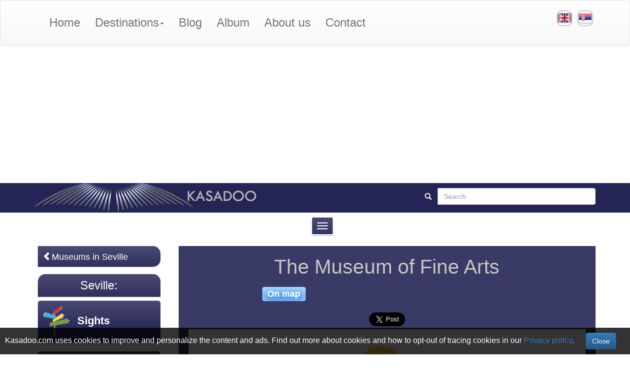

--- FILE ---
content_type: text/html; charset=UTF-8
request_url: https://kasadoo.com/spain/seville/museums/museum-of-fine-arts
body_size: 10265
content:
<!DOCTYPE html>
<html lang="en">
<head>
    <meta http-equiv="content-type" content="text/html; charset=utf-8">
    <meta name="viewport" content="width=device-width, initial-scale=1">
    <meta http-equiv="X-UA-Compatible" content="IE=edge">
    <title>The Museum of Fine Arts - KASADOO</title>
    <link href="https://kasadoo.com/assets/site/images/favicon.jpg" rel="shortcut icon" type="image/x-icon" />
    <!--======Optimization Begin=======-->
    <meta name="description" content="The most beautiful and most visited museum in Seville is the Museum of Fine Arts. The museum's collection shows Spanish works of art throughout history, with a special emphasis on the creativity of the Middle Ages, Baroque and Renaissance, but also something more modern, more precisely the beginning of the 20th century.">

    <meta name="author" content="kasadoo.com" />
    <meta name="copyright" content="KASADOO" />
    <meta name="audience" content="all" />

    <meta property="og:title" content="The Museum of Fine Arts - KASADOO" />
    <meta property="og:image" content="https://kasadoo.com/assets/site/images/Spain/Seville/Museums/The-Museum-of-Fine-Arts/under-construction--1-.jpg" />
    <meta property="og:type" content="website" />
    <meta property="og:url" content="https://kasadoo.com/spain/seville/museums/museum-of-fine-arts" />
    <meta property="og:site_name" content="KASADOO" />
    <meta property="og:description" content="The most beautiful and most visited museum in Seville is the Museum of Fine Arts. The museum's collection shows Spanish works of art throughout history, with a special emphasis on the creativity of the Middle Ages, Baroque and Renaissance, but also something more modern, more precisely the beginning of the 20th century.">



          
      
    <link rel="alternate" hreflang="en" href="https://kasadoo.com/spain/seville/museums/museum-of-fine-arts" />
        
     
    <link rel="alternate" hreflang="sr" href="https://kasadoo.com/sr/spanija/sevilja/muzeji/muzej-likovnih-umetnosti" />
            
    <meta property="fb:app_id" content="567570953405248" />

    <!-- Twitter Card  -->
    <meta name="twitter:card" content="summary_large_image">
    <meta name="twitter:site" content="@Kasadoo_world">
    <meta name="twitter:creator" content="@Kasadoo_world">
    <meta name="twitter:title" content="The Museum of Fine Arts - KASADOO">
    <meta name="twitter:description" content="The most beautiful and most visited museum in Seville is the Museum of Fine Arts. The museum's collection shows Spanish works of art throughout history, with a special emphasis on the creativity of the Middle Ages, Baroque and Renaissance, but also something more modern, more precisely the beginning of the 20th century.">
    <meta name="twitter:image" content="https://kasadoo.com/assets/site/images/Spain/Seville/Museums/The-Museum-of-Fine-Arts/under-construction--1-.jpg">

    <!--======Optimization End=========-->
                            <link href="https://fonts.googleapis.com/css?family=Roboto:100,100i,300,300i,400,400i,500,500i,700,700i,900,900i&display=swap" rel="stylesheet">
    <link rel="stylesheet" href="https://kasadoo.com/assets/site/vendor/fontawesome-free-5.12.1/css/all.min.css"  >
        <link rel="stylesheet" type="text/css" href="https://kasadoo.com/assets/site/css/combostyle2.css?v=1.1.2">

    

<script async src="//pagead2.googlesyndication.com/pagead/js/adsbygoogle.js"></script>
<script>
  (adsbygoogle = window.adsbygoogle || []).push({
    google_ad_client: "ca-pub-2832594776085611",
    enable_page_level_ads: true
  });
</script>


</head>



<body>
  
<!-- Global site tag (gtag.js) - Google Analytics -->
<script async src="https://www.googletagmanager.com/gtag/js?id=UA-133654187-1"></script>
<script>
  window.dataLayer = window.dataLayer || [];
  function gtag(){dataLayer.push(arguments);}
  gtag('js', new Date());

  gtag('config', 'UA-133654187-1');
</script>

  <div id="fb-root"></div>
<script async defer crossorigin="anonymous" src="https://connect.facebook.net/en_US/sdk.js#xfbml=1&version=v6.0&appId=567570953405248&autoLogAppEvents=1"></script>

<!--==============================header=================================-->
    <nav class="navbar header navbar-default yamm">
        <div class="container">
            <div class="navbar-header">
                <button type="button" data-toggle="collapse" data-target="#navbar-collapsible" class="navbar-toggle"><span class="icon-bar"></span><span class="icon-bar"></span><span class="icon-bar"></span></button>
            </div>
            <div class="navbar-collapse collapse" id="navbar-collapsible">

<ul class="nav navbar-nav navbar-left">
    <li><a href="https://kasadoo.com">Home</a></li>
    <li class="dropdown yamm-fw">
        <a href="#" data-toggle="dropdown" class="dropdown-toggle">Destinations<b class="caret"></b></a>
        <ul class="dropdown-menu">
            <li>
                <div class="row">
                    <div class="col-sm-12">
                        <form class="navbar-form widsto">
                            <div class="form-group disiline widsto">
                                <div class="input-group widsto">
                                    <span class="input-group-addon input-group-addon2"><span class="glyphicon glyphicon-search"></span> </span>
                                    <input type="text" class="form-control widsto" id="autocomplete-dynamic" placeholder="Search for destination, country...">
                                    <div id="autosugestija">
                                    </div>
                                </div>
                            </div>
                        </form>
                    </div>
                </div>
                <div class="row">
                    <div class="col-sm-12">
                        <div class="panel panel-default">
                            <div class="panel-body">
                                <!-- Nav tabs -->
                                <ul class="nav nav-tabs">

                                            <li>
                                                <a href="#Africa" data-toggle="tab">Africa</a>
                                            </li>
                                            <li>
                                                <a href="#Asia" data-toggle="tab">Asia</a>
                                            </li>
                                            <li>
                                                <a href="#Australia-and-Oceania" data-toggle="tab">Australia and Oceania</a>
                                            </li>
                                            <li class="active">
                                                <a href="#Europe" data-toggle="tab">Europe</a>
                                            </li>
                                            <li>
                                                <a href="#North-America" data-toggle="tab">North America</a>
                                            </li>
                                            <li>
                                                <a href="#South-America" data-toggle="tab">South America</a>
                                            </li>
                                </ul>

                                <!-- Tab panes -->
                                <div class="tab-content">

                                        <div class="tab-pane fade" id="Africa">
                                            <div class="col-sm-12">
                                                <div class="row">
                                                    <div class="mar15">
                                                        <div id="recommended-item-carousel" class="carousel slide">
                                                            <div class="carousel-inner">
                                                                <div class="item active">
                                                                    

                                                                    <div class="col-sm-2 navpillsmenu aktivan" data-href="#dr11">
                                                                        <a href="https://kasadoo.com/egypt">Egypt</a>
                                                                    </div>

                                                                    

                                                                    <div class="col-sm-2 navpillsmenu " data-href="#dr25">
                                                                        <a href="https://kasadoo.com/morocco">Morocco</a>
                                                                    </div>

                                                                    
                                                                </div>


                                                            </div>
                                                            <div id="pre">
                                                                <span class="glyphicon glyphicon-chevron-left"></span>
                                                            </div>
                                                            <div id="sledeci">
                                                                <span class="glyphicon glyphicon-chevron-right pull-right"></span>
                                                            </div>
                                                        </div>
                                                    </div>
                                                </div>
                                                <div class="tab-content tabcon">

                                                                                                        <div class="tab-pane active tabpan" id="dr11">

                                                        <div class="row txtcen">
                                                                                                                        <div class="col-sm-3">
                                                                <div class="menisadrz">
                                                                    <a href="https://kasadoo.com/egypt/cairo"><b>Cairo</b></a>
                                                                    <a href="https://kasadoo.com/egypt/cairo"><img src="https://kasadoo.com/assets/site/images/Egypt/Cairo/kairo.jpg" class="img-responsive" alt="Cairo" /></a>
                                                                </div>
                                                            </div>
                                                                                                                        <div class="col-sm-3">
                                                                <div class="menisadrz">
                                                                    <a href="https://kasadoo.com/egypt/luxor"><b>Luxor</b></a>
                                                                    <a href="https://kasadoo.com/egypt/luxor"><img src="https://kasadoo.com/assets/site/images/Egypt/Luxor/luksor.jpg" class="img-responsive" alt="Luxor" /></a>
                                                                </div>
                                                            </div>
                                                                                                                        <div class="col-sm-3">
                                                                <div class="menisadrz">
                                                                    <a href="https://kasadoo.com/egypt/hurghada"><b>Hurghada</b></a>
                                                                    <a href="https://kasadoo.com/egypt/hurghada"><img src="https://kasadoo.com/assets/site/images/Egypt/Hurghada/hurgada.jpg" class="img-responsive" alt="Hurghada" /></a>
                                                                </div>
                                                            </div>
                                                                                                                    </div>
                                                    </div>

                                                                                                        <div class="tab-pane  tabpan" id="dr25">

                                                        <div class="row txtcen">
                                                                                                                        <div class="col-sm-3">
                                                                <div class="menisadrz">
                                                                    <a href="https://kasadoo.com/morocco/marrakesh"><b>Marrakesh</b></a>
                                                                    <a href="https://kasadoo.com/morocco/marrakesh"><img src="https://kasadoo.com/assets/site/images/Morocco/Marrakesh/marakes-destinacija.jpg" class="img-responsive" alt="Marrakesh" /></a>
                                                                </div>
                                                            </div>
                                                                                                                    </div>
                                                    </div>

                                                    
                                                </div>
                                            </div>
                                        </div>
                                        <div class="tab-pane fade" id="Asia">
                                            <div class="col-sm-12">
                                                <div class="row">
                                                    <div class="mar15">
                                                        <div id="recommended-item-carousel2" class="carousel slide">
                                                            <div class="carousel-inner">
                                                                <div class="item active">
                                                                    

                                                                    <div class="col-sm-2 navpillsmenu aktivan" data-href="#dr9">
                                                                        <a href="https://kasadoo.com/sri-lanka">Sri Lanka</a>
                                                                    </div>

                                                                    

                                                                    <div class="col-sm-2 navpillsmenu " data-href="#dr24">
                                                                        <a href="https://kasadoo.com/japan">Japan</a>
                                                                    </div>

                                                                    

                                                                    <div class="col-sm-2 navpillsmenu " data-href="#dr28">
                                                                        <a href="https://kasadoo.com/united-arab-emirates">United Arab Emirates</a>
                                                                    </div>

                                                                    
                                                                </div>


                                                            </div>
                                                            <div id="pre2">
                                                                <span class="glyphicon glyphicon-chevron-left"></span>
                                                            </div>
                                                            <div id="sledeci2">
                                                                <span class="glyphicon glyphicon-chevron-right pull-right"></span>
                                                            </div>
                                                        </div>
                                                    </div>
                                                </div>
                                                <div class="tab-content tabcon">

                                                                                                        <div class="tab-pane active tabpan" id="dr9">

                                                        <div class="row txtcen">
                                                                                                                        <div class="col-sm-3">
                                                                <div class="menisadrz">
                                                                    <a href="https://kasadoo.com/sri-lanka/ceylon"><b>Sri Lanka</b></a>
                                                                    <a href="https://kasadoo.com/sri-lanka/ceylon"><img src="https://kasadoo.com/assets/site/images/Sri-Lanka/Sri-Lanka/sri-lanka.jpg" class="img-responsive" alt="Sri Lanka" /></a>
                                                                </div>
                                                            </div>
                                                                                                                    </div>
                                                    </div>

                                                                                                        <div class="tab-pane  tabpan" id="dr24">

                                                        <div class="row txtcen">
                                                                                                                        <div class="col-sm-3">
                                                                <div class="menisadrz">
                                                                    <a href="https://kasadoo.com/japan/tokyo"><b>Tokyo</b></a>
                                                                    <a href="https://kasadoo.com/japan/tokyo"><img src="https://kasadoo.com/assets/site/images/Japan/Tokyo/destinacija-naslovna.jpg" class="img-responsive" alt="Tokyo" /></a>
                                                                </div>
                                                            </div>
                                                                                                                    </div>
                                                    </div>

                                                                                                        <div class="tab-pane  tabpan" id="dr28">

                                                        <div class="row txtcen">
                                                                                                                        <div class="col-sm-3">
                                                                <div class="menisadrz">
                                                                    <a href="https://kasadoo.com/united-arab-emirates/abu-dhabi"><b>Abu Dhabi</b></a>
                                                                    <a href="https://kasadoo.com/united-arab-emirates/abu-dhabi"><img src="https://kasadoo.com/assets/site/images/United-Arab-Emirates/Abu-Dhabi/abu-dhabi-city.jpg" class="img-responsive" alt="Abu Dhabi" /></a>
                                                                </div>
                                                            </div>
                                                                                                                    </div>
                                                    </div>

                                                    
                                                </div>
                                            </div>
                                        </div>
                                        <div class="tab-pane fade" id="Australia-and-Oceania">
                                            <div class="col-sm-12">
                                                <div class="row">
                                                    <div class="mar15">
                                                        <div id="recommended-item-carousel3" class="carousel slide">
                                                            <div class="carousel-inner">
                                                                <div class="item active">
                                                                    
                                                                </div>


                                                            </div>
                                                            <div id="pre3">
                                                                <span class="glyphicon glyphicon-chevron-left"></span>
                                                            </div>
                                                            <div id="sledeci3">
                                                                <span class="glyphicon glyphicon-chevron-right pull-right"></span>
                                                            </div>
                                                        </div>
                                                    </div>
                                                </div>
                                                <div class="tab-content tabcon">

                                                    
                                                </div>
                                            </div>
                                        </div>
                                        <div class="tab-pane fade in active" id="Europe">
                                            <div class="col-sm-12">
                                                <div class="row">
                                                    <div class="mar15">
                                                        <div id="recommended-item-carousel4" class="carousel slide">
                                                            <div class="carousel-inner">
                                                                <div class="item active">
                                                                    

                                                                                <div class="col-sm-2 navpillsmenu aktivan" data-href="#dr1">
                                                                                    <a href="https://kasadoo.com/Italy">Italy</a>
                                                                                </div>

                                                                        

                                                                                <div class="col-sm-2 navpillsmenu " data-href="#dr3">
                                                                                    <a href="https://kasadoo.com/Portugal">Portugal</a>
                                                                                </div>

                                                                        

                                                                                <div class="col-sm-2 navpillsmenu " data-href="#dr4">
                                                                                    <a href="https://kasadoo.com/Serbia">Serbia</a>
                                                                                </div>

                                                                        

                                                                                <div class="col-sm-2 navpillsmenu " data-href="#dr5">
                                                                                    <a href="https://kasadoo.com/Czech-Republic">Czech Republic</a>
                                                                                </div>

                                                                        

                                                                                <div class="col-sm-2 navpillsmenu " data-href="#dr6">
                                                                                    <a href="https://kasadoo.com/France">France</a>
                                                                                </div>

                                                                        

                                                                                <div class="col-sm-2 navpillsmenu " data-href="#dr7">
                                                                                    <a href="https://kasadoo.com/germany">Germany</a>
                                                                                </div>

                                                                        

                                                                                <div class="col-sm-2 navpillsmenu " data-href="#dr8">
                                                                                    <a href="https://kasadoo.com/russia">Russia</a>
                                                                                </div>

                                                                        

                                                                                <div class="col-sm-2 navpillsmenu " data-href="#dr10">
                                                                                    <a href="https://kasadoo.com/greece">Greece</a>
                                                                                </div>

                                                                        

                                                                                <div class="col-sm-2 navpillsmenu " data-href="#dr12">
                                                                                    <a href="https://kasadoo.com/bosniaandherzegovina">Bosnia and Herzegovina</a>
                                                                                </div>

                                                                        

                                                                                <div class="col-sm-2 navpillsmenu " data-href="#dr13">
                                                                                    <a href="https://kasadoo.com/montenegro">Montenegro</a>
                                                                                </div>

                                                                        

                                                                                <div class="col-sm-2 navpillsmenu " data-href="#dr14">
                                                                                    <a href="https://kasadoo.com/norway">Norway</a>
                                                                                </div>

                                                                        

                                                                                <div class="col-sm-2 navpillsmenu " data-href="#dr15">
                                                                                    <a href="https://kasadoo.com/spain">Spain</a>
                                                                                </div>

                                                                        

                                                                                <div class="col-sm-2 navpillsmenu " data-href="#dr16">
                                                                                    <a href="https://kasadoo.com/sweden">Sweden</a>
                                                                                </div>

                                                                        

                                                                                <div class="col-sm-2 navpillsmenu " data-href="#dr17">
                                                                                    <a href="https://kasadoo.com/croatia">Croatia</a>
                                                                                </div>

                                                                        

                                                                                <div class="col-sm-2 navpillsmenu " data-href="#dr18">
                                                                                    <a href="https://kasadoo.com/slovenia">Slovenia</a>
                                                                                </div>

                                                                        

                                                                                <div class="col-sm-2 navpillsmenu " data-href="#dr19">
                                                                                    <a href="https://kasadoo.com/england">England</a>
                                                                                </div>

                                                                        

                                                                                <div class="col-sm-2 navpillsmenu " data-href="#dr20">
                                                                                    <a href="https://kasadoo.com/austria">Austria</a>
                                                                                </div>

                                                                        

                                                                                <div class="col-sm-2 navpillsmenu " data-href="#dr26">
                                                                                    <a href="https://kasadoo.com/hungary">Hungary</a>
                                                                                </div>

                                                                        

                                                                                <div class="col-sm-2 navpillsmenu " data-href="#dr27">
                                                                                    <a href="https://kasadoo.com/switzerland">Switzerland</a>
                                                                                </div>

                                                                        

                                                                                <div class="col-sm-2 navpillsmenu " data-href="#dr29">
                                                                                    <a href="https://kasadoo.com/malta">Malta</a>
                                                                                </div>

                                                                        

                                                                                <div class="col-sm-2 navpillsmenu " data-href="#dr30">
                                                                                    <a href="https://kasadoo.com/turkey">Turkey</a>
                                                                                </div>

                                                                        

                                                                                <div class="col-sm-2 navpillsmenu " data-href="#dr31">
                                                                                    <a href="https://kasadoo.com/slovakia">Slovakia</a>
                                                                                </div>

                                                                        
                                                                </div>


                                                            </div>
                                                            <div id="pre4">
                                                                <span class="glyphicon glyphicon-chevron-left"></span>
                                                            </div>
                                                            <div id="sledeci4">
                                                                <span class="glyphicon glyphicon-chevron-right pull-right"></span>
                                                            </div>
                                                        </div>
                                                    </div>
                                                </div>
                                                <div class="tab-content tabcon">

                                                                                                        <div class="tab-pane active tabpan" id="dr1">

                                                        <div class="row txtcen">
                                                                                                                        <div class="col-sm-3">
                                                                <div class="menisadrz">
                                                                    <a href="https://kasadoo.com/Italy/Venice"><b>Venice</b></a>
                                                                    <a href="https://kasadoo.com/Italy/Venice"><img src="https://kasadoo.com/assets/site/images/Italy/Venice/venecija.jpg" class="img-responsive" alt="Venice" /></a>
                                                                </div>
                                                            </div>
                                                                                                                            <div class="col-sm-3">
                                                                <div class="menisadrz">
                                                                    <a href="https://kasadoo.com/Italy/Rome"><b>Rome</b></a>
                                                                    <a href="https://kasadoo.com/Italy/Rome"><img src="https://kasadoo.com/assets/site/images/Italy/Rome/rim-naslovna5sphy.jpg" class="img-responsive" alt="Rome" /></a>
                                                                </div>
                                                            </div>
                                                                                                                            <div class="col-sm-3">
                                                                <div class="menisadrz">
                                                                    <a href="https://kasadoo.com/Italy/Ravenna"><b>Ravenna</b></a>
                                                                    <a href="https://kasadoo.com/Italy/Ravenna"><img src="https://kasadoo.com/assets/site/images/Italy/Ravenna/ravena.jpg" class="img-responsive" alt="Ravenna" /></a>
                                                                </div>
                                                            </div>
                                                                                                                            <div class="col-sm-3">
                                                                <div class="menisadrz">
                                                                    <a href="https://kasadoo.com/Italy/Milan"><b>Milan</b></a>
                                                                    <a href="https://kasadoo.com/Italy/Milan"><img src="https://kasadoo.com/assets/site/images/Italy/Milan/milano.jpg" class="img-responsive" alt="Milan" /></a>
                                                                </div>
                                                            </div>
                                                                                                                            <div class="col-sm-3">
                                                                <div class="menisadrz">
                                                                    <a href="https://kasadoo.com/Italy/Lake-Garda"><b>Lake Garda</b></a>
                                                                    <a href="https://kasadoo.com/Italy/Lake-Garda"><img src="https://kasadoo.com/assets/site/images/Italy/Lake-Garda/jezero-garda.jpg" class="img-responsive" alt="Lake Garda" /></a>
                                                                </div>
                                                            </div>
                                                                                                                            <div class="col-sm-3">
                                                                <div class="menisadrz">
                                                                    <a href="https://kasadoo.com/italy/pisa"><b>Pisa</b></a>
                                                                    <a href="https://kasadoo.com/italy/pisa"><img src="https://kasadoo.com/assets/site/images/Italy/Pisa/piza.jpg" class="img-responsive" alt="Pisa" /></a>
                                                                </div>
                                                            </div>
                                                                                                                            <div class="col-sm-3">
                                                                <div class="menisadrz">
                                                                    <a href="https://kasadoo.com/italy/lake-como"><b>Lake Como</b></a>
                                                                    <a href="https://kasadoo.com/italy/lake-como"><img src="https://kasadoo.com/assets/site/images/Italy/Lake-Como/komo.jpg" class="img-responsive" alt="Lake Como" /></a>
                                                                </div>
                                                            </div>
                                                                                                                            <div class="col-sm-3">
                                                                <div class="menisadrz">
                                                                    <a href="https://kasadoo.com/italy/lake-maggiore"><b>Lake Maggiore</b></a>
                                                                    <a href="https://kasadoo.com/italy/lake-maggiore"><img src="https://kasadoo.com/assets/site/images/Italy/Lago-Maggiore/lago-maggiore57j97.jpg" class="img-responsive" alt="Lake Maggiore" /></a>
                                                                </div>
                                                            </div>
                                                                                                                            <div class="col-sm-3">
                                                                <div class="menisadrz">
                                                                    <a href="https://kasadoo.com/italy/palermo"><b>Palermo</b></a>
                                                                    <a href="https://kasadoo.com/italy/palermo"><img src="https://kasadoo.com/assets/site/images/Italy/Palermo/palermo.jpg" class="img-responsive" alt="Palermo" /></a>
                                                                </div>
                                                            </div>
                                                                                                                            <div class="col-sm-3">
                                                                <div class="menisadrz">
                                                                    <a href="https://kasadoo.com/italy/florence"><b>Florence</b></a>
                                                                    <a href="https://kasadoo.com/italy/florence"><img src="https://kasadoo.com/assets/site/images/Italy/Florence/glavna-firenceMQv9v.jpg" class="img-responsive" alt="Florence" /></a>
                                                                </div>
                                                            </div>
                                                                                                                            <div class="col-sm-3">
                                                                <div class="menisadrz">
                                                                    <a href="https://kasadoo.com/italy/bari"><b>Bari</b></a>
                                                                    <a href="https://kasadoo.com/italy/bari"><img src="https://kasadoo.com/assets/site/images/Italy/Bari/Naslovna-mala.jpg" class="img-responsive" alt="Bari" /></a>
                                                                </div>
                                                            </div>
                                                                                                                        </div>
                                                    </div>

                                                                                                            <div class="tab-pane  tabpan" id="dr3">

                                                        <div class="row txtcen">
                                                                                                                        <div class="col-sm-3">
                                                                <div class="menisadrz">
                                                                    <a href="https://kasadoo.com/Portugal/Madeira-Island"><b>Madeira Island</b></a>
                                                                    <a href="https://kasadoo.com/Portugal/Madeira-Island"><img src="https://kasadoo.com/assets/site/images/Portugal/Madeira-Island/madeira.jpg" class="img-responsive" alt="Madeira Island" /></a>
                                                                </div>
                                                            </div>
                                                                                                                            <div class="col-sm-3">
                                                                <div class="menisadrz">
                                                                    <a href="https://kasadoo.com/portugal/lisbon"><b>Lisbon</b></a>
                                                                    <a href="https://kasadoo.com/portugal/lisbon"><img src="https://kasadoo.com/assets/site/images/Portugal/Lisbon/destinacija-lisabon.jpg" class="img-responsive" alt="Lisbon" /></a>
                                                                </div>
                                                            </div>
                                                                                                                            <div class="col-sm-3">
                                                                <div class="menisadrz">
                                                                    <a href="https://kasadoo.com/portugal/porto"><b>Porto</b></a>
                                                                    <a href="https://kasadoo.com/portugal/porto"><img src="https://kasadoo.com/assets/site/images/Portugal/Porto/Porto-naslovna-mala.jpg" class="img-responsive" alt="Porto" /></a>
                                                                </div>
                                                            </div>
                                                                                                                        </div>
                                                    </div>

                                                                                                            <div class="tab-pane  tabpan" id="dr4">

                                                        <div class="row txtcen">
                                                                                                                        <div class="col-sm-3">
                                                                <div class="menisadrz">
                                                                    <a href="https://kasadoo.com/Serbia/Belgrade"><b>Belgrade</b></a>
                                                                    <a href="https://kasadoo.com/Serbia/Belgrade"><img src="https://kasadoo.com/assets/site/images/Serbia/Belgrade/beograd.jpg" class="img-responsive" alt="Belgrade" /></a>
                                                                </div>
                                                            </div>
                                                                                                                            <div class="col-sm-3">
                                                                <div class="menisadrz">
                                                                    <a href="https://kasadoo.com/Serbia/Zlatibor"><b>Zlatibor</b></a>
                                                                    <a href="https://kasadoo.com/Serbia/Zlatibor"><img src="https://kasadoo.com/assets/site/images/Serbia/Zlatibor/zlatibor-destinacija.jpg" class="img-responsive" alt="Zlatibor" /></a>
                                                                </div>
                                                            </div>
                                                                                                                            <div class="col-sm-3">
                                                                <div class="menisadrz">
                                                                    <a href="https://kasadoo.com/serbia/uzice"><b>Užice</b></a>
                                                                    <a href="https://kasadoo.com/serbia/uzice"><img src="https://kasadoo.com/assets/site/images/Serbia/U--ice/uziceD0lfh.jpg" class="img-responsive" alt="Užice" /></a>
                                                                </div>
                                                            </div>
                                                                                                                            <div class="col-sm-3">
                                                                <div class="menisadrz">
                                                                    <a href="https://kasadoo.com/serbia/tara"><b>Tara</b></a>
                                                                    <a href="https://kasadoo.com/serbia/tara"><img src="https://kasadoo.com/assets/site/images/Serbia/Tara/destinacija-1.jpg" class="img-responsive" alt="Tara" /></a>
                                                                </div>
                                                            </div>
                                                                                                                        </div>
                                                    </div>

                                                                                                            <div class="tab-pane  tabpan" id="dr5">

                                                        <div class="row txtcen">
                                                                                                                        <div class="col-sm-3">
                                                                <div class="menisadrz">
                                                                    <a href="https://kasadoo.com/Czech-Republic/Prague"><b>Prague</b></a>
                                                                    <a href="https://kasadoo.com/Czech-Republic/Prague"><img src="https://kasadoo.com/assets/site/images/Czech-Republic/Prague/prag.jpg" class="img-responsive" alt="Prague" /></a>
                                                                </div>
                                                            </div>
                                                                                                                        </div>
                                                    </div>

                                                                                                            <div class="tab-pane  tabpan" id="dr6">

                                                        <div class="row txtcen">
                                                                                                                        <div class="col-sm-3">
                                                                <div class="menisadrz">
                                                                    <a href="https://kasadoo.com/France/Paris"><b>Paris</b></a>
                                                                    <a href="https://kasadoo.com/France/Paris"><img src="https://kasadoo.com/assets/site/images/France/Paris/pariz-naslovna.jpg" class="img-responsive" alt="Paris" /></a>
                                                                </div>
                                                            </div>
                                                                                                                        </div>
                                                    </div>

                                                                                                            <div class="tab-pane  tabpan" id="dr7">

                                                        <div class="row txtcen">
                                                                                                                        <div class="col-sm-3">
                                                                <div class="menisadrz">
                                                                    <a href="https://kasadoo.com/germany/munich"><b>Munich</b></a>
                                                                    <a href="https://kasadoo.com/germany/munich"><img src="https://kasadoo.com/assets/site/images/Germany/Munich/minhen.jpg" class="img-responsive" alt="Munich" /></a>
                                                                </div>
                                                            </div>
                                                                                                                        </div>
                                                    </div>

                                                                                                            <div class="tab-pane  tabpan" id="dr8">

                                                        <div class="row txtcen">
                                                                                                                        <div class="col-sm-3">
                                                                <div class="menisadrz">
                                                                    <a href="https://kasadoo.com/russia/saint-petersburg"><b>Saint Petersburg</b></a>
                                                                    <a href="https://kasadoo.com/russia/saint-petersburg"><img src="https://kasadoo.com/assets/site/images/Russia/Saint-Petersburg/piter.jpg" class="img-responsive" alt="Saint Petersburg" /></a>
                                                                </div>
                                                            </div>
                                                                                                                            <div class="col-sm-3">
                                                                <div class="menisadrz">
                                                                    <a href="https://kasadoo.com/russia/petrozavodsk"><b>Petrozavodsk</b></a>
                                                                    <a href="https://kasadoo.com/russia/petrozavodsk"><img src="https://kasadoo.com/assets/site/images/Russia/Petrozavodsk/petrozavodsk-naslovnaw81g3.jpg" class="img-responsive" alt="Petrozavodsk" /></a>
                                                                </div>
                                                            </div>
                                                                                                                            <div class="col-sm-3">
                                                                <div class="menisadrz">
                                                                    <a href="https://kasadoo.com/russia/moscow"><b>Moscow</b></a>
                                                                    <a href="https://kasadoo.com/russia/moscow"><img src="https://kasadoo.com/assets/site/images/Russia/Moscow/moskva-turisticka-destinacijaeZmwQ.jpg" class="img-responsive" alt="Moscow" /></a>
                                                                </div>
                                                            </div>
                                                                                                                        </div>
                                                    </div>

                                                                                                            <div class="tab-pane  tabpan" id="dr10">

                                                        <div class="row txtcen">
                                                                                                                        <div class="col-sm-3">
                                                                <div class="menisadrz">
                                                                    <a href="https://kasadoo.com/greece/kos-island"><b>Kos Island</b></a>
                                                                    <a href="https://kasadoo.com/greece/kos-island"><img src="https://kasadoo.com/assets/site/images/Greece/Kos-Island/kos-ostrvo.jpg" class="img-responsive" alt="Kos Island" /></a>
                                                                </div>
                                                            </div>
                                                                                                                            <div class="col-sm-3">
                                                                <div class="menisadrz">
                                                                    <a href="https://kasadoo.com/greece/crete"><b>Crete</b></a>
                                                                    <a href="https://kasadoo.com/greece/crete"><img src="https://kasadoo.com/assets/site/images/Greece/Crete/Krit-destinacija.jpg" class="img-responsive" alt="Crete" /></a>
                                                                </div>
                                                            </div>
                                                                                                                        </div>
                                                    </div>

                                                                                                            <div class="tab-pane  tabpan" id="dr12">

                                                        <div class="row txtcen">
                                                                                                                        <div class="col-sm-3">
                                                                <div class="menisadrz">
                                                                    <a href="https://kasadoo.com/bosnia-and-herzegovina/sarajevo"><b>Sarajevo</b></a>
                                                                    <a href="https://kasadoo.com/bosnia-and-herzegovina/sarajevo"><img src="https://kasadoo.com/assets/site/images/Bosnia-and-Herzegovina/Sarajevo/srajevo-destinacija.jpg" class="img-responsive" alt="Sarajevo" /></a>
                                                                </div>
                                                            </div>
                                                                                                                            <div class="col-sm-3">
                                                                <div class="menisadrz">
                                                                    <a href="https://kasadoo.com/bosnia-and-herzegovina/mostar"><b>Mostar</b></a>
                                                                    <a href="https://kasadoo.com/bosnia-and-herzegovina/mostar"><img src="https://kasadoo.com/assets/site/images/Bosnia-and-Herzegovina/Mostar/mostar-naslovna.jpg" class="img-responsive" alt="Mostar" /></a>
                                                                </div>
                                                            </div>
                                                                                                                            <div class="col-sm-3">
                                                                <div class="menisadrz">
                                                                    <a href="https://kasadoo.com/bosnia-and-herzegovina/jajce"><b>Jajce</b></a>
                                                                    <a href="https://kasadoo.com/bosnia-and-herzegovina/jajce"><img src="https://kasadoo.com/assets/site/images/Bosnia-and-Herzegovina/Jajce/jajce-destinacijawiJWF.jpg" class="img-responsive" alt="Jajce" /></a>
                                                                </div>
                                                            </div>
                                                                                                                            <div class="col-sm-3">
                                                                <div class="menisadrz">
                                                                    <a href="https://kasadoo.com/bosnia-and-herzegovina/tjentiste"><b>Tjenti&scaron;te</b></a>
                                                                    <a href="https://kasadoo.com/bosnia-and-herzegovina/tjentiste"><img src="https://kasadoo.com/assets/site/images/Bosnia-and-Herzegovina/Tjenti--te/tjentiste-naslovna.jpg" class="img-responsive" alt="Tjenti&scaron;te" /></a>
                                                                </div>
                                                            </div>
                                                                                                                            <div class="col-sm-3">
                                                                <div class="menisadrz">
                                                                    <a href="https://kasadoo.com/bosnia-and-herzegovina/trebinje"><b>Trebinje</b></a>
                                                                    <a href="https://kasadoo.com/bosnia-and-herzegovina/trebinje"><img src="https://kasadoo.com/assets/site/images/Bosnia-and-Herzegovina/Trebinje/naslovna-destinacija.jpg" class="img-responsive" alt="Trebinje" /></a>
                                                                </div>
                                                            </div>
                                                                                                                        </div>
                                                    </div>

                                                                                                            <div class="tab-pane  tabpan" id="dr13">

                                                        <div class="row txtcen">
                                                                                                                        <div class="col-sm-3">
                                                                <div class="menisadrz">
                                                                    <a href="https://kasadoo.com/montenegro/perast"><b>Perast</b></a>
                                                                    <a href="https://kasadoo.com/montenegro/perast"><img src="https://kasadoo.com/assets/site/images/Montenegro/Perast/perastIIcak.jpg" class="img-responsive" alt="Perast" /></a>
                                                                </div>
                                                            </div>
                                                                                                                            <div class="col-sm-3">
                                                                <div class="menisadrz">
                                                                    <a href="https://kasadoo.com/montenegro/risan"><b>Risan</b></a>
                                                                    <a href="https://kasadoo.com/montenegro/risan"><img src="https://kasadoo.com/assets/site/images/Montenegro/Risan/risan.jpg" class="img-responsive" alt="Risan" /></a>
                                                                </div>
                                                            </div>
                                                                                                                            <div class="col-sm-3">
                                                                <div class="menisadrz">
                                                                    <a href="https://kasadoo.com/montenegro/boka-kotorska"><b>Boka Kotorska</b></a>
                                                                    <a href="https://kasadoo.com/montenegro/boka-kotorska"><img src="https://kasadoo.com/assets/site/images/Montenegro/Boka-Kotorska/boka-kotorska.jpg" class="img-responsive" alt="Boka Kotorska" /></a>
                                                                </div>
                                                            </div>
                                                                                                                            <div class="col-sm-3">
                                                                <div class="menisadrz">
                                                                    <a href="https://kasadoo.com/montenegro/kotor"><b>Kotor</b></a>
                                                                    <a href="https://kasadoo.com/montenegro/kotor"><img src="https://kasadoo.com/assets/site/images/Montenegro/Kotor/kotor.jpg" class="img-responsive" alt="Kotor" /></a>
                                                                </div>
                                                            </div>
                                                                                                                            <div class="col-sm-3">
                                                                <div class="menisadrz">
                                                                    <a href="https://kasadoo.com/montenegro/tivat"><b>Tivat</b></a>
                                                                    <a href="https://kasadoo.com/montenegro/tivat"><img src="https://kasadoo.com/assets/site/images/Italy/Tivat/tivat.jpg" class="img-responsive" alt="Tivat" /></a>
                                                                </div>
                                                            </div>
                                                                                                                            <div class="col-sm-3">
                                                                <div class="menisadrz">
                                                                    <a href="https://kasadoo.com/montenegro/herceg-novi"><b>Herceg Novi</b></a>
                                                                    <a href="https://kasadoo.com/montenegro/herceg-novi"><img src="https://kasadoo.com/assets/site/images/Montenegro/Herceg-Novi/herceg-novi.jpg" class="img-responsive" alt="Herceg Novi" /></a>
                                                                </div>
                                                            </div>
                                                                                                                            <div class="col-sm-3">
                                                                <div class="menisadrz">
                                                                    <a href="https://kasadoo.com/montenegro/budva"><b>Budva</b></a>
                                                                    <a href="https://kasadoo.com/montenegro/budva"><img src="https://kasadoo.com/assets/site/images/Montenegro/Budva/budva-grad-destinacija.jpg" class="img-responsive" alt="Budva" /></a>
                                                                </div>
                                                            </div>
                                                                                                                            <div class="col-sm-3">
                                                                <div class="menisadrz">
                                                                    <a href="https://kasadoo.com/montenegro/bar"><b>Bar</b></a>
                                                                    <a href="https://kasadoo.com/montenegro/bar"><img src="https://kasadoo.com/assets/site/images/Montenegro/Bar/bar-glavna-1.jpg" class="img-responsive" alt="Bar" /></a>
                                                                </div>
                                                            </div>
                                                                                                                            <div class="col-sm-3">
                                                                <div class="menisadrz">
                                                                    <a href="https://kasadoo.com/montenegro/podgorica"><b>Podgorica</b></a>
                                                                    <a href="https://kasadoo.com/montenegro/podgorica"><img src="https://kasadoo.com/assets/site/images/Montenegro/Podgorica/slika-destinacije.jpg" class="img-responsive" alt="Podgorica" /></a>
                                                                </div>
                                                            </div>
                                                                                                                            <div class="col-sm-3">
                                                                <div class="menisadrz">
                                                                    <a href="https://kasadoo.com/montenegro/cetinje"><b>Cetinje</b></a>
                                                                    <a href="https://kasadoo.com/montenegro/cetinje"><img src="https://kasadoo.com/assets/site/images/Montenegro/Cetinje/slika-destinacije.jpg" class="img-responsive" alt="Cetinje" /></a>
                                                                </div>
                                                            </div>
                                                                                                                            <div class="col-sm-3">
                                                                <div class="menisadrz">
                                                                    <a href="https://kasadoo.com/montenegro/ulcinj"><b>Ulcinj</b></a>
                                                                    <a href="https://kasadoo.com/montenegro/ulcinj"><img src="https://kasadoo.com/assets/site/images/Montenegro/Ulcinj/destinacija-naslovna.jpg" class="img-responsive" alt="Ulcinj" /></a>
                                                                </div>
                                                            </div>
                                                                                                                            <div class="col-sm-3">
                                                                <div class="menisadrz">
                                                                    <a href="https://kasadoo.com/montenegro/durmitor"><b>Durmitor</b></a>
                                                                    <a href="https://kasadoo.com/montenegro/durmitor"><img src="https://kasadoo.com/assets/site/images/Montenegro/Durmitor/durmitor-naslovna-destinacija.jpg" class="img-responsive" alt="Durmitor" /></a>
                                                                </div>
                                                            </div>
                                                                                                                            <div class="col-sm-3">
                                                                <div class="menisadrz">
                                                                    <a href="https://kasadoo.com/montenegro/skadar-lake"><b>Skadar Lake</b></a>
                                                                    <a href="https://kasadoo.com/montenegro/skadar-lake"><img src="https://kasadoo.com/assets/site/images/Montenegro/Skadar-Lake/skadarsko-jezero-destinacija.jpg" class="img-responsive" alt="Skadar Lake" /></a>
                                                                </div>
                                                            </div>
                                                                                                                        </div>
                                                    </div>

                                                                                                            <div class="tab-pane  tabpan" id="dr14">

                                                        <div class="row txtcen">
                                                                                                                        <div class="col-sm-3">
                                                                <div class="menisadrz">
                                                                    <a href="https://kasadoo.com/norway/oslo"><b>Oslo</b></a>
                                                                    <a href="https://kasadoo.com/norway/oslo"><img src="https://kasadoo.com/assets/site/images/Norway/Oslo/grad-oslo-destinacija.jpg" class="img-responsive" alt="Oslo" /></a>
                                                                </div>
                                                            </div>
                                                                                                                            <div class="col-sm-3">
                                                                <div class="menisadrz">
                                                                    <a href="https://kasadoo.com/norway/trondheim"><b>Trondheim</b></a>
                                                                    <a href="https://kasadoo.com/norway/trondheim"><img src="https://kasadoo.com/assets/site/images/Norway/Trondheim/trondheim-destinacija.jpg" class="img-responsive" alt="Trondheim" /></a>
                                                                </div>
                                                            </div>
                                                                                                                        </div>
                                                    </div>

                                                                                                            <div class="tab-pane  tabpan" id="dr15">

                                                        <div class="row txtcen">
                                                                                                                        <div class="col-sm-3">
                                                                <div class="menisadrz">
                                                                    <a href="https://kasadoo.com/spain/tenerife"><b>Tenerife</b></a>
                                                                    <a href="https://kasadoo.com/spain/tenerife"><img src="https://kasadoo.com/assets/site/images/Spain/Tenerife/naslona-tenerife.jpg" class="img-responsive" alt="Tenerife" /></a>
                                                                </div>
                                                            </div>
                                                                                                                            <div class="col-sm-3">
                                                                <div class="menisadrz">
                                                                    <a href="https://kasadoo.com/spain/gran-canaria"><b>Gran Canaria</b></a>
                                                                    <a href="https://kasadoo.com/spain/gran-canaria"><img src="https://kasadoo.com/assets/site/images/Spain/Gran-Canaria/kanarija-destinacija.jpg" class="img-responsive" alt="Gran Canaria" /></a>
                                                                </div>
                                                            </div>
                                                                                                                            <div class="col-sm-3">
                                                                <div class="menisadrz">
                                                                    <a href="https://kasadoo.com/spain/madrid"><b>Madrid</b></a>
                                                                    <a href="https://kasadoo.com/spain/madrid"><img src="https://kasadoo.com/assets/site/images/Spain/Madrid/madrid-destinacija.jpg" class="img-responsive" alt="Madrid" /></a>
                                                                </div>
                                                            </div>
                                                                                                                            <div class="col-sm-3">
                                                                <div class="menisadrz">
                                                                    <a href="https://kasadoo.com/spain/barcelona"><b>Barcelona</b></a>
                                                                    <a href="https://kasadoo.com/spain/barcelona"><img src="https://kasadoo.com/assets/site/images/Spain/Barcelona/naslovna-destinacije.jpg" class="img-responsive" alt="Barcelona" /></a>
                                                                </div>
                                                            </div>
                                                                                                                            <div class="col-sm-3">
                                                                <div class="menisadrz">
                                                                    <a href="https://kasadoo.com/spain/seville"><b>Seville</b></a>
                                                                    <a href="https://kasadoo.com/spain/seville"><img src="https://kasadoo.com/assets/site/images/Spain/Seville/Naslovna-destinacija.jpg" class="img-responsive" alt="Seville" /></a>
                                                                </div>
                                                            </div>
                                                                                                                            <div class="col-sm-3">
                                                                <div class="menisadrz">
                                                                    <a href="https://kasadoo.com/spain/valencia"><b>Valencia</b></a>
                                                                    <a href="https://kasadoo.com/spain/valencia"><img src="https://kasadoo.com/assets/site/images/Spain/Valencia/300x260.jpg" class="img-responsive" alt="Valencia" /></a>
                                                                </div>
                                                            </div>
                                                                                                                        </div>
                                                    </div>

                                                                                                            <div class="tab-pane  tabpan" id="dr16">

                                                        <div class="row txtcen">
                                                                                                                        <div class="col-sm-3">
                                                                <div class="menisadrz">
                                                                    <a href="https://kasadoo.com/sweden/Stockholm"><b>Stockholm</b></a>
                                                                    <a href="https://kasadoo.com/sweden/Stockholm"><img src="https://kasadoo.com/assets/site/images/Sweden/Stockholm/naslovna-destinacija.jpg" class="img-responsive" alt="Stockholm" /></a>
                                                                </div>
                                                            </div>
                                                                                                                        </div>
                                                    </div>

                                                                                                            <div class="tab-pane  tabpan" id="dr17">

                                                        <div class="row txtcen">
                                                                                                                        <div class="col-sm-3">
                                                                <div class="menisadrz">
                                                                    <a href="https://kasadoo.com/croatia/dubrovnik"><b>Dubrovnik</b></a>
                                                                    <a href="https://kasadoo.com/croatia/dubrovnik"><img src="https://kasadoo.com/assets/site/images/Croatia/Dubrovnik/naslovna-destinacije.jpg" class="img-responsive" alt="Dubrovnik" /></a>
                                                                </div>
                                                            </div>
                                                                                                                            <div class="col-sm-3">
                                                                <div class="menisadrz">
                                                                    <a href="https://kasadoo.com/croatia/split"><b>Split</b></a>
                                                                    <a href="https://kasadoo.com/croatia/split"><img src="https://kasadoo.com/assets/site/images/Croatia/Split/split-destinacija.jpg" class="img-responsive" alt="Split" /></a>
                                                                </div>
                                                            </div>
                                                                                                                            <div class="col-sm-3">
                                                                <div class="menisadrz">
                                                                    <a href="https://kasadoo.com/croatia/rovinj"><b>Rovinj</b></a>
                                                                    <a href="https://kasadoo.com/croatia/rovinj"><img src="https://kasadoo.com/assets/site/images/Croatia/Rovinj/destinacija-rovinj.jpg" class="img-responsive" alt="Rovinj" /></a>
                                                                </div>
                                                            </div>
                                                                                                                        </div>
                                                    </div>

                                                                                                            <div class="tab-pane  tabpan" id="dr18">

                                                        <div class="row txtcen">
                                                                                                                        <div class="col-sm-3">
                                                                <div class="menisadrz">
                                                                    <a href="https://kasadoo.com/slovenia/ljubljana"><b>Ljubljana</b></a>
                                                                    <a href="https://kasadoo.com/slovenia/ljubljana"><img src="https://kasadoo.com/assets/site/images/Slovenia/Ljubljana/ljubljana-naslovna.jpg" class="img-responsive" alt="Ljubljana" /></a>
                                                                </div>
                                                            </div>
                                                                                                                            <div class="col-sm-3">
                                                                <div class="menisadrz">
                                                                    <a href="https://kasadoo.com/slovenia/maribor"><b>Maribor</b></a>
                                                                    <a href="https://kasadoo.com/slovenia/maribor"><img src="https://kasadoo.com/assets/site/images/Slovenia/Maribor/naslovna-destinacija.jpg" class="img-responsive" alt="Maribor" /></a>
                                                                </div>
                                                            </div>
                                                                                                                        </div>
                                                    </div>

                                                                                                            <div class="tab-pane  tabpan" id="dr19">

                                                        <div class="row txtcen">
                                                                                                                        <div class="col-sm-3">
                                                                <div class="menisadrz">
                                                                    <a href="https://kasadoo.com/england/london"><b>London</b></a>
                                                                    <a href="https://kasadoo.com/england/london"><img src="https://kasadoo.com/assets/site/images/England/London/london-destinacija.jpg" class="img-responsive" alt="London" /></a>
                                                                </div>
                                                            </div>
                                                                                                                        </div>
                                                    </div>

                                                                                                            <div class="tab-pane  tabpan" id="dr20">

                                                        <div class="row txtcen">
                                                                                                                        <div class="col-sm-3">
                                                                <div class="menisadrz">
                                                                    <a href="https://kasadoo.com/austria/vienna"><b>Vienna</b></a>
                                                                    <a href="https://kasadoo.com/austria/vienna"><img src="https://kasadoo.com/assets/site/images/Austria/Vienna/bec-destinacija-1.jpg" class="img-responsive" alt="Vienna" /></a>
                                                                </div>
                                                            </div>
                                                                                                                        </div>
                                                    </div>

                                                                                                            <div class="tab-pane  tabpan" id="dr26">

                                                        <div class="row txtcen">
                                                                                                                        <div class="col-sm-3">
                                                                <div class="menisadrz">
                                                                    <a href="https://kasadoo.com/hungary/budapest"><b>Budapest</b></a>
                                                                    <a href="https://kasadoo.com/hungary/budapest"><img src="https://kasadoo.com/assets/site/images/Hungary/Budapest/naslovna-destinacija.jpg" class="img-responsive" alt="Budapest" /></a>
                                                                </div>
                                                            </div>
                                                                                                                        </div>
                                                    </div>

                                                                                                            <div class="tab-pane  tabpan" id="dr27">

                                                        <div class="row txtcen">
                                                                                                                        <div class="col-sm-3">
                                                                <div class="menisadrz">
                                                                    <a href="https://kasadoo.com/switzerland/bern"><b>Bern</b></a>
                                                                    <a href="https://kasadoo.com/switzerland/bern"><img src="https://kasadoo.com/assets/site/images/Switzerland/Bern/slika-destinacije.jpg" class="img-responsive" alt="Bern" /></a>
                                                                </div>
                                                            </div>
                                                                                                                        </div>
                                                    </div>

                                                                                                            <div class="tab-pane  tabpan" id="dr29">

                                                        <div class="row txtcen">
                                                                                                                    </div>
                                                    </div>

                                                                                                            <div class="tab-pane  tabpan" id="dr30">

                                                        <div class="row txtcen">
                                                                                                                        <div class="col-sm-3">
                                                                <div class="menisadrz">
                                                                    <a href="https://kasadoo.com/turkey/istanbul"><b>Istanbul</b></a>
                                                                    <a href="https://kasadoo.com/turkey/istanbul"><img src="https://kasadoo.com/assets/site/images/Turkey/Istanbul/naslovna-stambol.jpg" class="img-responsive" alt="Istanbul" /></a>
                                                                </div>
                                                            </div>
                                                                                                                        </div>
                                                    </div>

                                                                                                            <div class="tab-pane  tabpan" id="dr31">

                                                        <div class="row txtcen">
                                                                                                                        <div class="col-sm-3">
                                                                <div class="menisadrz">
                                                                    <a href="https://kasadoo.com/slovakia/bratislava"><b>Bratislava</b></a>
                                                                    <a href="https://kasadoo.com/slovakia/bratislava"><img src="https://kasadoo.com/assets/site/images/Slovakia/Bratislava/naslovna-destinacija.jpg" class="img-responsive" alt="Bratislava" /></a>
                                                                </div>
                                                            </div>
                                                                                                                        </div>
                                                    </div>

                                                        
                                                </div>
                                            </div>
                                        </div>
                                        <div class="tab-pane fade" id="North-America">
                                            <div class="col-sm-12">
                                                <div class="row">
                                                    <div class="mar15">
                                                        <div id="recommended-item-carousel5" class="carousel slide">
                                                            <div class="carousel-inner">
                                                                <div class="item active">
                                                                    

                                                                    <div class="col-sm-2 navpillsmenu aktivan" data-href="#dr21">
                                                                        <a href="https://kasadoo.com/usa">USA</a>
                                                                    </div>

                                                                    
                                                                </div>


                                                            </div>
                                                            <div id="pre5">
                                                                <span class="glyphicon glyphicon-chevron-left"></span>
                                                            </div>
                                                            <div id="sledeci5">
                                                                <span class="glyphicon glyphicon-chevron-right pull-right"></span>
                                                            </div>
                                                        </div>
                                                    </div>
                                                </div>
                                                <div class="tab-content tabcon">

                                                                                                        <div class="tab-pane active tabpan" id="dr21">

                                                        <div class="row txtcen">
                                                                                                                        <div class="col-sm-3">
                                                                <div class="menisadrz">
                                                                    <a href="https://kasadoo.com/usa/new-york-city"><b>New York City</b></a>
                                                                    <a href="https://kasadoo.com/usa/new-york-city"><img src="https://kasadoo.com/assets/site/images/USA/New-York/slika-destinacije.jpg" class="img-responsive" alt="New York City" /></a>
                                                                </div>
                                                            </div>
                                                                                                                        <div class="col-sm-3">
                                                                <div class="menisadrz">
                                                                    <a href="https://kasadoo.com/usa/miami"><b>Miami</b></a>
                                                                    <a href="https://kasadoo.com/usa/miami"><img src="https://kasadoo.com/assets/site/images/USA/Miami/naslovna-destinacija-1.jpg" class="img-responsive" alt="Miami" /></a>
                                                                </div>
                                                            </div>
                                                                                                                        <div class="col-sm-3">
                                                                <div class="menisadrz">
                                                                    <a href="https://kasadoo.com/usa/boston"><b>Boston</b></a>
                                                                    <a href="https://kasadoo.com/usa/boston"><img src="https://kasadoo.com/assets/site/images/USA/Boston/naslovna-destinacije.jpg" class="img-responsive" alt="Boston" /></a>
                                                                </div>
                                                            </div>
                                                                                                                    </div>
                                                    </div>

                                                    
                                                </div>
                                            </div>
                                        </div>
                                        <div class="tab-pane fade" id="South-America">
                                            <div class="col-sm-12">
                                                <div class="row">
                                                    <div class="mar15">
                                                        <div id="recommended-item-carousel6" class="carousel slide">
                                                            <div class="carousel-inner">
                                                                <div class="item active">
                                                                    

                                                                    <div class="col-sm-2 navpillsmenu aktivan" data-href="#dr22">
                                                                        <a href="https://kasadoo.com/argentina">Argentina</a>
                                                                    </div>

                                                                    

                                                                    <div class="col-sm-2 navpillsmenu " data-href="#dr23">
                                                                        <a href="https://kasadoo.com/brazil">Brazil</a>
                                                                    </div>

                                                                    
                                                                </div>


                                                            </div>
                                                            <div id="pre6">
                                                                <span class="glyphicon glyphicon-chevron-left"></span>
                                                            </div>
                                                            <div id="sledeci6">
                                                                <span class="glyphicon glyphicon-chevron-right pull-right"></span>
                                                            </div>
                                                        </div>
                                                    </div>
                                                </div>
                                                <div class="tab-content tabcon">

                                                                                                        <div class="tab-pane active tabpan" id="dr22">

                                                        <div class="row txtcen">
                                                                                                                        <div class="col-sm-3">
                                                                <div class="menisadrz">
                                                                    <a href="https://kasadoo.com/argentina/buenos-aires"><b>Buenos Aires</b></a>
                                                                    <a href="https://kasadoo.com/argentina/buenos-aires"><img src="https://kasadoo.com/assets/site/images/Argentina/Buenos-Aires/buenos-aires-destinacija.jpg" class="img-responsive" alt="Buenos Aires" /></a>
                                                                </div>
                                                            </div>
                                                                                                                    </div>
                                                    </div>

                                                                                                        <div class="tab-pane  tabpan" id="dr23">

                                                        <div class="row txtcen">
                                                                                                                        <div class="col-sm-3">
                                                                <div class="menisadrz">
                                                                    <a href="https://kasadoo.com/brazil/rio-de-janeiro"><b>Rio de Janeiro</b></a>
                                                                    <a href="https://kasadoo.com/brazil/rio-de-janeiro"><img src="https://kasadoo.com/assets/site/images/Brazil/Rio-de-Janeiro/slika-destinacije.jpg" class="img-responsive" alt="Rio de Janeiro" /></a>
                                                                </div>
                                                            </div>
                                                                                                                    </div>
                                                    </div>

                                                    
                                                </div>
                                            </div>
                                        </div>

                                </div>
                            </div>
                            <!-- /.panel-body -->
                        </div>
                        <!-- /.panel -->
                    </div>
                </div>
            </li>
        </ul>
    </li>
    <li><a href="https://kasadoo.com/blog">Blog</a></li>
    <li><a href="https://kasadoo.com/album">Album</a></li>
    <li><a href="https://kasadoo.com/About-us">About us</a></li>
    <li><a href="https://kasadoo.com/Contact">Contact</a></li>

</ul>
<ul class="nav navbar-nav navbar-right">
                                                                  
                <li>
                    <a href="https://kasadoo.com/spain/seville/museums/museum-of-fine-arts" class="linkjez"><div data-src="https://kasadoo.com/assets/site/images/flags/English.png" title="English" class="sljez"></div></a>
                </li>
                                 
                <li>
                    <a href="https://kasadoo.com/sr/spanija/sevilja/muzeji/muzej-likovnih-umetnosti" class="linkjez"><div data-src="https://kasadoo.com/assets/site/images/flags/Serbia.png" title="Serbian" class="sljez"></div></a>
                </li>
                                
</ul>

                <div class="clear"></div>
            </div>
        </div>
    </nav>
    <div class="container">
        <div class="kasadoo_header">
             
                <script async src="//pagead2.googlesyndication.com/pagead/js/adsbygoogle.js"></script>
                <!-- kasadoo_header -->
                <ins class="adsbygoogle"
                style="display:block"
                data-ad-client="ca-pub-2832594776085611"
                data-ad-slot="7690509686"
                data-ad-format="auto"
                data-full-width-responsive="true"></ins>
                <script>
                    (adsbygoogle = window.adsbygoogle || []).push({});
                </script>
                        </div>
    </div>
    <div class="head-bomenu">
        <div class="container">
            <div class="row">

                <div class="col-xs-12 col-sm-8 logo">
                    <a href="https://kasadoo.com"><img src="https://kasadoo.com/assets/site/images/kasadoo-logo.png" alt="KASADOO" style="height: 60px;" /></a>
                </div>
                <div class="col-xs-12 col-sm-4 search">
                    <form method="get" name="searchform" action="https://www.google.com/search" target="_blank">
                        <input type="hidden" name="sitesearch" value="kasadoo.com">

                        <div class="input-group">
                            <span class="input-group-addon input-group-addon2"><span class="glyphicon glyphicon-search"></span> </span>
                            <input type="text" name="as_q" class="form-control widsto" placeholder="Search">
                        </div><!-- /input-group -->
                    </form>
                </div>
            </div>
        </div>
    </div><div class="webst-menu">
    <button class="close-btn webst-menuoc"></button>
    <div class="backdugme2">
        <span><a href="https://kasadoo.com/spain/seville/museums">Back<span class="glyphicon glyphicon-chevron-right" aria-hidden="true"></span></a></span>
    </div>
    <div class="container-fluid" style="position: relative;top: 50px;padding-left: 10px;padding-right: 10px;">
        <div style="margin:auto;text-align: center;">
            <h3><a href="https://kasadoo.com/spain/seville">Seville</a>:</h3>
            <br>
                        <div class="levimenibutton">
                <table>
                    <tr>
                        <th>
                            <a href="https://kasadoo.com/spain/seville/sights">
                                <div class="dugmemenilevi " style="background-image:url(https://kasadoo.com/assets/site/images/klase/sights.png) "></div>
                            </a>
                        </th>
                        <th><b><a href="https://kasadoo.com/spain/seville/sights">Sights</a></b></th>
                    </tr>
                </table>
            </div>

                        <div class="levimenibutton">
                <table>
                    <tr>
                        <th>
                            <a href="https://kasadoo.com/spain/seville/museums">
                                <div class="dugmemenilevi " style="background-image:url(https://kasadoo.com/assets/site/images/klase/museums.png) "></div>
                            </a>
                        </th>
                        <th><b><a href="https://kasadoo.com/spain/seville/museums">Museums</a></b></th>
                    </tr>
                </table>
            </div>

                        <div class="levimenibutton">
                <table>
                    <tr>
                        <th>
                            <a href="https://kasadoo.com/spain/seville/events">
                                <div class="dugmemenilevi " style="background-image:url(https://kasadoo.com/assets/site/images/klase/ikonica-maska.png) "></div>
                            </a>
                        </th>
                        <th><b><a href="https://kasadoo.com/spain/seville/events">Events</a></b></th>
                    </tr>
                </table>
            </div>

                        <div class="levimenibutton">
                <table>
                    <tr>
                        <th>
                            <a href="https://kasadoo.com/spain/seville/food-and-drinks">
                                <div class="dugmemenilevi " style="background-image:url(https://kasadoo.com/assets/site/images/klase/italijanska-hrana.png) "></div>
                            </a>
                        </th>
                        <th><b><a href="https://kasadoo.com/spain/seville/food-and-drinks">Food and drinks</a></b></th>
                    </tr>
                </table>
            </div>

                        <div class="levimenibutton">
                <table>
                    <tr>
                        <th>
                            <a href="https://kasadoo.com/spain/seville/parks">
                                <div class="dugmemenilevi " style="background-image:url(https://kasadoo.com/assets/site/images/klase/parkovi-50.png) "></div>
                            </a>
                        </th>
                        <th><b><a href="https://kasadoo.com/spain/seville/parks">Parks</a></b></th>
                    </tr>
                </table>
            </div>

                        <div class="levimenibutton">
                <table>
                    <tr>
                        <th>
                            <a href="https://kasadoo.com/spain/seville/transportation">
                                <div class="dugmemenilevi " style="background-image:url(https://kasadoo.com/assets/site/images/klase/prevoz-gotovo.png) "></div>
                            </a>
                        </th>
                        <th><b><a href="https://kasadoo.com/spain/seville/transportation">Transportation</a></b></th>
                    </tr>
                </table>
            </div>

                        <div class="levimenibutton">
                <table>
                    <tr>
                        <th>
                            <a href="https://kasadoo.com/spain/seville/shopping">
                                <div class="dugmemenilevi " style="background-image:url(https://kasadoo.com/assets/site/images/klase/soping-ikonica.png) "></div>
                            </a>
                        </th>
                        <th><b><a href="https://kasadoo.com/spain/seville/shopping">Shopping</a></b></th>
                    </tr>
                </table>
            </div>

                    </div>
    </div>
</div>
    <div class="container">
        <div class="container" style="text-align:center;">
            <button type="button" class="navbar-toggle2 webst-menuoc ">
                <span class="sr-only">Toggle navigation</span>
                <span class="icon-bar"></span>
                <span class="icon-bar"></span>
                <span class="icon-bar"></span>
            </button>
        </div>
        <br>
        <div class="row">



            <div class="col-sm-9 col-sm-push-3">
                <div class="row clanak">
                    <h1>The Museum of Fine Arts</h1>
                    <div class="row">
                                                <div class="col-xs-12 col-sm-6">
                            <h3 class="karticemeni">
                                <a href="https://kasadoo.com/spain/seville/museums/museum-of-fine-arts/tourist-map" class="label label-plavicasto">On map</a>
                            </h3>
                        </div>
                                                                        </div>

                    <div class="row socijalne">
    <div class="col-xs-12 col-sm-4">
        <div class="fb-like" data-href="https://kasadoo.com/spain/seville/museums/museum-of-fine-arts" data-width="200" data-layout="button_count" data-action="like" data-show-faces="false" data-share="true"></div>
    </div>
    <div class="col-xs-12 col-sm-4">
        <a href="https://twitter.com/share" class="twitter-share-button" data-size="large">Tweet</a>
        <script>!function (d, s, id) { var js, fjs = d.getElementsByTagName(s)[0], p = /^http:/.test(d.location) ? 'http' : 'https'; if (!d.getElementById(id)) { js = d.createElement(s); js.id = id; js.src = p + '://platform.twitter.com/widgets.js'; fjs.parentNode.insertBefore(js, fjs); } }(document, 'script', 'twitter-wjs');</script>
    </div>
    <div class="col-xs-12 col-sm-4">
        <!-- Place this tag where you want the +1 button to render. -->
        <div class="g-plusone"></div>
    </div>

</div>
                    <img src="https://kasadoo.com/assets/site/images/Spain/Seville/Museums/The-Museum-of-Fine-Arts/under-construction--1-.jpg" class="clanakslika" alt="The Museum of Fine Arts">

                    <div class="row text-description-itd">
                        <p>The most beautiful and most visited museum in Seville is the <strong>Museum of Fine Arts.</strong> The museum&#39;s collection shows Spanish works of art throughout history, with a special emphasis on the creativity of the Middle Ages, Baroque and Renaissance, but also something more modern, more precisely the beginning of the 20th century. Here you can see the masterpieces of famous painters such as El Greco, Murillo, Francisco da Herrera, Pieter Aersten, etc.<br />
<br />
The museum&#39;s collection, which includes the Middle Ages, represents the golden age of Sevillian painting. The museum was founded in 1839 in a building that was the monastery of the Order of the Calzada de la Asuncion, whose founder was Saint Peter Nolasco during the reign of Ferdinand III. During deamortization, i.e. at the time when monasteries and temples were closed, the museum collected works of art from those religious buildings.<br />
<br />
In the square where the museum is located, Plaza del Museo, there is a bronze statue of the Baroque Spanish painter Bartolomé Esteban Murillo.<br />
<br />
<strong>The entrance fee for the museum is €1.50</strong><br />
<br />
<strong>Museum opening hours</strong><br />
From Tuesday to Saturday from 09:00h to 21:00h<br />
Sundays from 09:00h to 15:00h<br />
closed on Mondays<br />
<br />
<strong>Author of the text:</strong><br />
<img alt="" height="226" src="https://kasadoo.com/assets/site/images/blog/maja-glavas-2.jpg" width="200" /><br />
Maja Glavaš, Bachelor with Honours in Communicology. Works in Tourism.<br />
Contact: <a href="/cdn-cgi/l/email-protection" class="__cf_email__" data-cfemail="2c414d464d4b404d5a4d5f1a6c4b414d4540024f4341">[email&#160;protected]</a>; instagram: travel_europe1</p>
                    </div>
                    <div class="row">
	<div class="reklamaclanak">
		 
<script data-cfasync="false" src="/cdn-cgi/scripts/5c5dd728/cloudflare-static/email-decode.min.js"></script><script async src="//pagead2.googlesyndication.com/pagead/js/adsbygoogle.js"></script>
<!-- kasadoo_clanak -->
<ins class="adsbygoogle"
     style="display:block"
     data-ad-client="ca-pub-2832594776085611"
     data-ad-slot="4610062536"
     data-ad-format="auto"
     data-full-width-responsive="true"></ins>
<script>
(adsbygoogle = window.adsbygoogle || []).push({});
</script>
				</div>
</div>                    <div class="row">
                                                <div class="col-xs-12 col-sm-6">
                            <h3 class="karticemeni">
                                <a href="https://kasadoo.com/spain/seville/museums/museum-of-fine-arts/tourist-map" class="label label-plavicasto">On map</a>
                            </h3>
                        </div>
                                                                        </div>

                    <div class="row socijalne">
    <div class="col-xs-12 col-sm-4">
        <div class="fb-like" data-href="https://kasadoo.com/spain/seville/museums/museum-of-fine-arts" data-width="200" data-layout="button_count" data-action="like" data-show-faces="false" data-share="true"></div>
    </div>
    <div class="col-xs-12 col-sm-4">
        <a href="https://twitter.com/share" class="twitter-share-button" data-size="large">Tweet</a>
        <script>!function (d, s, id) { var js, fjs = d.getElementsByTagName(s)[0], p = /^http:/.test(d.location) ? 'http' : 'https'; if (!d.getElementById(id)) { js = d.createElement(s); js.id = id; js.src = p + '://platform.twitter.com/widgets.js'; fjs.parentNode.insertBefore(js, fjs); } }(document, 'script', 'twitter-wjs');</script>
    </div>
    <div class="col-xs-12 col-sm-4">
        <!-- Place this tag where you want the +1 button to render. -->
        <div class="g-plusone"></div>
    </div>

</div>
                    <div class="row">
    <h3>Recommended Articles:</h3>
    <br>
    <!-- Carousel
    ================================================== -->
    <div id="myCarousel3" class="carousel slide">
        <div class="carousel-inner" role="listbox">

            <div class='item active'> <div class='row'><div class='col-xs-12 col-sm-4'><a href="https://kasadoo.com/spain/seville/museums/museum-of-illusions"><img src="https://kasadoo.com/assets/site/images/Spain/Seville/Museums/Museum-of-Illusions/under-construction--1-.jpg" alt="Museum of Illusions"></a><h3><a href= "https://kasadoo.com/spain/seville/museums/museum-of-illusions" >Museum of Illusions </a></h3></div><div class='col-xs-12 col-sm-4'><a href="https://kasadoo.com/spain/seville/museums/palace-of-the-countess-of-lebrija"><img src="https://kasadoo.com/assets/site/images/Spain/Seville/Museums/Palace-of-the-Countess-of-Lebrija/under-construction--1-.jpg" alt="Palace of the Countess of Lebrija"></a><h3><a href= "https://kasadoo.com/spain/seville/museums/palace-of-the-countess-of-lebrija" >Palace of the Countess of Lebrija </a></h3></div><div class='col-xs-12 col-sm-4'><a href="https://kasadoo.com/spain/seville/museums/flamenco-museum"><img src="https://kasadoo.com/assets/site/images/Spain/Seville/Museums/Flamenco-Museum/Flamenco-2.jpg" alt="Flamenco Museum"></a><h3><a href= "https://kasadoo.com/spain/seville/museums/flamenco-museum" >Flamenco Museum </a></h3></div></div></div><div class='item '> <div class='row'><div class='col-xs-12 col-sm-4'><a href="https://kasadoo.com/spain/seville/museums/house-of-guitar"><img src="https://kasadoo.com/assets/site/images/Spain/Seville/Museums/House-of-Guitar/Guitar-Mseum-2.jpg" alt="House of Guitar"></a><h3><a href= "https://kasadoo.com/spain/seville/museums/house-of-guitar" >House of Guitar </a></h3></div><div class='col-xs-12 col-sm-4'><a href="https://kasadoo.com/spain/seville/museums/navigation-museum"><img src="https://kasadoo.com/assets/site/images/Spain/Seville/Museums/The-Navigation-Museum/Naval-pavillion-2.jpg" alt="The Navigation Museum"></a><h3><a href= "https://kasadoo.com/spain/seville/museums/navigation-museum" >The Navigation Museum </a></h3></div></div></div>

        </div>
        <a class="left carousel-control" href="#myCarousel3" role="button" data-slide="prev">
            <span class="glyphicon glyphicon-chevron-left" aria-hidden="true"></span>
            <span class="sr-only">Previous</span>
        </a>
        <a class="right carousel-control" href="#myCarousel3" role="button" data-slide="next">
            <span class="glyphicon glyphicon-chevron-right" aria-hidden="true"></span>
            <span class="sr-only">Next</span>
        </a>
    </div>
    <!-- /.carousel -->

</div>
                    <div class="row">
    <div class="fb-comments" data-colorscheme="dark" data-href="https://kasadoo.com/spain/seville/museums/museum-of-fine-arts" data-numposts="5"  data-width="100%"></div>
</div>

                </div>
            </div>


            <div class="col-sm-3 col-sm-pull-9">
                <div class="row collapse navbar-collapse">
    <div class="backdugme">
        <span><a href="https://kasadoo.com/spain/seville/museums"><span class="glyphicon glyphicon-chevron-left" aria-hidden="true"></span>Museums in Seville</a></span>
    </div>
    <div class="destinacijatraka">
        <h3><a href="https://kasadoo.com/spain/seville">Seville</a>:</h3>
    </div>
        <div class="levimenibutton">
        <table>
            <tr>
                <th>
                    <a href="https://kasadoo.com/spain/seville/sights">
                        <div class="dugmemenilevi " style="background-image:url(https://kasadoo.com/assets/site/images/klase/sights.png) "></div>
                    </a>
                </th>
                <th><b><a href="https://kasadoo.com/spain/seville/sights">Sights</a></b></th>
            </tr>
        </table>
    </div>

        <div class="levimenibutton">
        <table>
            <tr>
                <th>
                    <a href="https://kasadoo.com/spain/seville/museums">
                        <div class="dugmemenilevi " style="background-image:url(https://kasadoo.com/assets/site/images/klase/museums.png) "></div>
                    </a>
                </th>
                <th><b><a href="https://kasadoo.com/spain/seville/museums">Museums</a></b></th>
            </tr>
        </table>
    </div>

        <div class="levimenibutton">
        <table>
            <tr>
                <th>
                    <a href="https://kasadoo.com/spain/seville/events">
                        <div class="dugmemenilevi " style="background-image:url(https://kasadoo.com/assets/site/images/klase/ikonica-maska.png) "></div>
                    </a>
                </th>
                <th><b><a href="https://kasadoo.com/spain/seville/events">Events</a></b></th>
            </tr>
        </table>
    </div>

        <div class="levimenibutton">
        <table>
            <tr>
                <th>
                    <a href="https://kasadoo.com/spain/seville/food-and-drinks">
                        <div class="dugmemenilevi " style="background-image:url(https://kasadoo.com/assets/site/images/klase/italijanska-hrana.png) "></div>
                    </a>
                </th>
                <th><b><a href="https://kasadoo.com/spain/seville/food-and-drinks">Food and drinks</a></b></th>
            </tr>
        </table>
    </div>

        <div class="levimenibutton">
        <table>
            <tr>
                <th>
                    <a href="https://kasadoo.com/spain/seville/parks">
                        <div class="dugmemenilevi " style="background-image:url(https://kasadoo.com/assets/site/images/klase/parkovi-50.png) "></div>
                    </a>
                </th>
                <th><b><a href="https://kasadoo.com/spain/seville/parks">Parks</a></b></th>
            </tr>
        </table>
    </div>

        <div class="levimenibutton">
        <table>
            <tr>
                <th>
                    <a href="https://kasadoo.com/spain/seville/transportation">
                        <div class="dugmemenilevi " style="background-image:url(https://kasadoo.com/assets/site/images/klase/prevoz-gotovo.png) "></div>
                    </a>
                </th>
                <th><b><a href="https://kasadoo.com/spain/seville/transportation">Transportation</a></b></th>
            </tr>
        </table>
    </div>

        <div class="levimenibutton">
        <table>
            <tr>
                <th>
                    <a href="https://kasadoo.com/spain/seville/shopping">
                        <div class="dugmemenilevi " style="background-image:url(https://kasadoo.com/assets/site/images/klase/soping-ikonica.png) "></div>
                    </a>
                </th>
                <th><b><a href="https://kasadoo.com/spain/seville/shopping">Shopping</a></b></th>
            </tr>
        </table>
    </div>

    
</div>
                <div class="row">
    <div id="myCarousel4" class="carousel slide">
        <div class="carousel-inner" role="listbox">

            <div class='item active'> <div class='row'><div class='col-xs-12'><a href="https://kasadoo.com/spain/seville/museums/museum-of-illusions"><img src="https://kasadoo.com/assets/site/images/Spain/Seville/Museums/Museum-of-Illusions/under-construction--1-.jpg" alt="Museum of Illusions"></a><h3><a href= "https://kasadoo.com/spain/seville/museums/museum-of-illusions" >Museum of Illusions </a></h3></div><div class='col-xs-12'><a href="https://kasadoo.com/spain/seville/museums/palace-of-the-countess-of-lebrija"><img src="https://kasadoo.com/assets/site/images/Spain/Seville/Museums/Palace-of-the-Countess-of-Lebrija/under-construction--1-.jpg" alt="Palace of the Countess of Lebrija"></a><h3><a href= "https://kasadoo.com/spain/seville/museums/palace-of-the-countess-of-lebrija" >Palace of the Countess of Lebrija </a></h3></div><div class='col-xs-12'><a href="https://kasadoo.com/spain/seville/museums/flamenco-museum"><img src="https://kasadoo.com/assets/site/images/Spain/Seville/Museums/Flamenco-Museum/Flamenco-2.jpg" alt="Flamenco Museum"></a><h3><a href= "https://kasadoo.com/spain/seville/museums/flamenco-museum" >Flamenco Museum </a></h3></div></div></div><div class='item '> <div class='row'><div class='col-xs-12'><a href="https://kasadoo.com/spain/seville/museums/house-of-guitar"><img src="https://kasadoo.com/assets/site/images/Spain/Seville/Museums/House-of-Guitar/Guitar-Mseum-2.jpg" alt="House of Guitar"></a><h3><a href= "https://kasadoo.com/spain/seville/museums/house-of-guitar" >House of Guitar </a></h3></div><div class='col-xs-12'><a href="https://kasadoo.com/spain/seville/museums/navigation-museum"><img src="https://kasadoo.com/assets/site/images/Spain/Seville/Museums/The-Navigation-Museum/Naval-pavillion-2.jpg" alt="The Navigation Museum"></a><h3><a href= "https://kasadoo.com/spain/seville/museums/navigation-museum" >The Navigation Museum </a></h3></div><div class='col-xs-12'><a href="https://kasadoo.com/turkey/istanbul/museums/naval-museum"><img src="https://kasadoo.com/assets/site/images/Turkey/Istanbul/Museums/Naval-Museum/under-construction--1---1-.jpg" alt="Naval Museum"></a><h3><a href= "https://kasadoo.com/turkey/istanbul/museums/naval-museum" >Naval Museum </a></h3></div></div></div><div class='item '> <div class='row'><div class='col-xs-12'><a href="https://kasadoo.com/turkey/istanbul/museums/ural-ataman-classic-car-museum"><img src="https://kasadoo.com/assets/site/images/Turkey/Istanbul/Museums/Ural-Ataman-Classic-Car-Museum/under-construction--1---1-.jpg" alt="Ural Ataman Classic Car Museum"></a><h3><a href= "https://kasadoo.com/turkey/istanbul/museums/ural-ataman-classic-car-museum" >Ural Ataman Classic Car Museum </a></h3></div><div class='col-xs-12'><a href="https://kasadoo.com/turkey/istanbul/museums/istanbul-toy-museum"><img src="https://kasadoo.com/assets/site/images/Turkey/Istanbul/Museums/Istanbul-Toy-Museum/under-construction--1---1-.jpg" alt="Istanbul Toy Museum"></a><h3><a href= "https://kasadoo.com/turkey/istanbul/museums/istanbul-toy-museum" >Istanbul Toy Museum </a></h3></div></div></div>

        </div>
        <a class="left carousel-control" href="#myCarousel4" role="button" data-slide="prev">
            <span class="glyphicon glyphicon-chevron-left" aria-hidden="true"></span>
            <span class="sr-only">Previous</span>
        </a>
        <a class="right carousel-control" href="#myCarousel4" role="button" data-slide="next">
            <span class="glyphicon glyphicon-chevron-right" aria-hidden="true"></span>
            <span class="sr-only">Next</span>
        </a>
    </div>
    <!-- /.carousel -->
</div>

            </div>
        </div>
    </div>



<div class="container">

    <div class="reklamafooter">
	  
<script async src="//pagead2.googlesyndication.com/pagead/js/adsbygoogle.js"></script>
<!-- kasadoo_footer -->
<ins class="adsbygoogle"
     style="display:block"
     data-ad-client="ca-pub-2832594776085611"
     data-ad-slot="4892245517"
     data-ad-format="auto"
     data-full-width-responsive="true"></ins>
<script>
(adsbygoogle = window.adsbygoogle || []).push({});
</script>
		
</div>
<a href="https://kasadoo.com/Contact"><img src="https://kasadoo.com/assets/site/imgsite/eng-call.jpg" class="img-responsive" alt="Contact" ></a></div>
<div class="footer footer1">
    <div class="container">
        <div class="row">
            <div class="col-xs-12 col-sm-4">
                <b>WEBSITE</b>
                <ul>
                    <li><a href="https://kasadoo.com">Home</a></li>
                    <li><a href="https://kasadoo.com/About-us">About Us</a></li>
                    <li><a href="https://kasadoo.com/album">Album</a></li>
                    <li><a href="https://kasadoo.com/Contact">Contact Us</a></li>
                    <li><a href="https://kasadoo.com/Terms-of-use">Terms of use</a></li>
                    <li><a href="https://kasadoo.com/Privacy-policy">Privacy policy</a></li>

                </ul>

            </div>
            <div class="col-xs-12 col-sm-5">
                <a href="https://kasadoo.com"><img src="https://kasadoo.com/assets/site/images/kasadoo-logo-2.png" alt="KASADOO Logo" /></a>
            </div>
            <div class="col-xs-12 col-sm-3 tekstdesno">
                <b>CONNECT</b><br>
                <div class="socijalnagrupa">
                    <ul>
                        <li><a href="https://www.facebook.com/kasadootravel/" target="_blank"><img src="https://kasadoo.com/assets/site/images/fb.png" title="facebook" alt="Facebook KASADOO" /></a></li>
                        <li><a href="https://twitter.com/Kasadoo_world" target="_blank"><img src="https://kasadoo.com/assets/site/images/tw.png" title="twitter" alt="Twitter KASADOO" /></a></li>
                        <li><a href="https://plus.google.com/u/0/102217508458508923357/posts"  target="_blank"><img src="https://kasadoo.com/assets/site/images/gplus.png" title="google+" alt="Google KASADOO" /></a></li>
                    </ul>
                </div>
            </div>
        </div>
    </div>
</div>
<div class="footer footer2">
    <div class="container">
        <div class="row">
            <span>By accessing and using www.KASADOO.com website you accept and agree to be bound by the <a href="https://kasadoo.com/Terms-of-use">Terms of use</a> and <a href="https://kasadoo.com/Privacy-policy">Privacy policy</a>.</span>
        </div>
    </div>
</div>
<div class="footer footer3">
    <div class="container">
        <div class="row">
            Copyright &copy; KASADOO , All rights reserved 2026 <br /><br />
            Developed by: <a href="https://smalgo.company/" target="_blank">SMALGO</a>
        </div>
    </div>
</div>
<div class="obavestenjeterms">
   Kasadoo.com uses cookies to improve and personalize the content and ads. Find out more about cookies and how to opt-out of tracing cookies in our <a href="https://kasadoo.com/Privacy-policy">Privacy policy</a>. <div class="btn btn-primary clsfooter" role="button">Close</div>
</div>


<!-- Latest compiled and minified JavaScript -->



<script src="https://kasadoo.com/assets/site/js/comboscript2.min.js"></script>
<script src="https://kasadoo.com/assets/site/js/script.js"></script>
<script src="https://kasadoo.com/assets/site/js/notice.js?v=1.0.3"></script>









<script defer src="https://static.cloudflareinsights.com/beacon.min.js/vcd15cbe7772f49c399c6a5babf22c1241717689176015" integrity="sha512-ZpsOmlRQV6y907TI0dKBHq9Md29nnaEIPlkf84rnaERnq6zvWvPUqr2ft8M1aS28oN72PdrCzSjY4U6VaAw1EQ==" data-cf-beacon='{"version":"2024.11.0","token":"6592ad39d7f04d40a30f03b5f2e99218","r":1,"server_timing":{"name":{"cfCacheStatus":true,"cfEdge":true,"cfExtPri":true,"cfL4":true,"cfOrigin":true,"cfSpeedBrain":true},"location_startswith":null}}' crossorigin="anonymous"></script>
</body>
</html>

--- FILE ---
content_type: text/html; charset=utf-8
request_url: https://www.google.com/recaptcha/api2/aframe
body_size: 267
content:
<!DOCTYPE HTML><html><head><meta http-equiv="content-type" content="text/html; charset=UTF-8"></head><body><script nonce="hXIiQFFUql2Sv9GHAno8iQ">/** Anti-fraud and anti-abuse applications only. See google.com/recaptcha */ try{var clients={'sodar':'https://pagead2.googlesyndication.com/pagead/sodar?'};window.addEventListener("message",function(a){try{if(a.source===window.parent){var b=JSON.parse(a.data);var c=clients[b['id']];if(c){var d=document.createElement('img');d.src=c+b['params']+'&rc='+(localStorage.getItem("rc::a")?sessionStorage.getItem("rc::b"):"");window.document.body.appendChild(d);sessionStorage.setItem("rc::e",parseInt(sessionStorage.getItem("rc::e")||0)+1);localStorage.setItem("rc::h",'1769975847689');}}}catch(b){}});window.parent.postMessage("_grecaptcha_ready", "*");}catch(b){}</script></body></html>